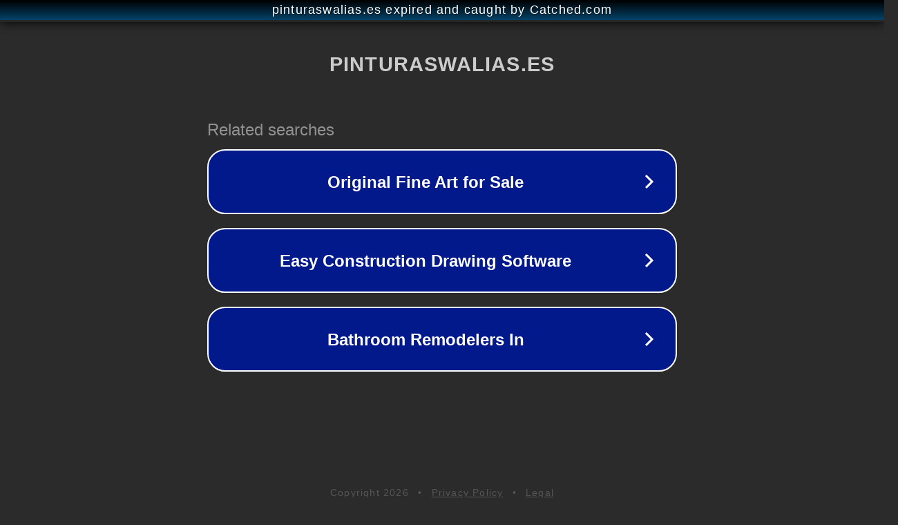

--- FILE ---
content_type: text/html; charset=utf-8
request_url: https://pinturaswalias.es/pintura-en-spray/que-funcion-tiene-la-pistola-de-pintura/
body_size: 1130
content:
<!doctype html>
<html data-adblockkey="MFwwDQYJKoZIhvcNAQEBBQADSwAwSAJBANDrp2lz7AOmADaN8tA50LsWcjLFyQFcb/P2Txc58oYOeILb3vBw7J6f4pamkAQVSQuqYsKx3YzdUHCvbVZvFUsCAwEAAQ==_JmJkwBaJqOYhKO8tD2Lu6FHMtv05Ajs8QKZBeYOOppiSh8VEk7QxMDTlR3ybMF6/IEbSXa+2+IT6JDP2phuDgQ==" lang="en" style="background: #2B2B2B;">
<head>
    <meta charset="utf-8">
    <meta name="viewport" content="width=device-width, initial-scale=1">
    <link rel="icon" href="[data-uri]">
    <link rel="preconnect" href="https://www.google.com" crossorigin>
</head>
<body>
<div id="target" style="opacity: 0"></div>
<script>window.park = "[base64]";</script>
<script src="/bxaooYYRq.js"></script>
</body>
</html>
